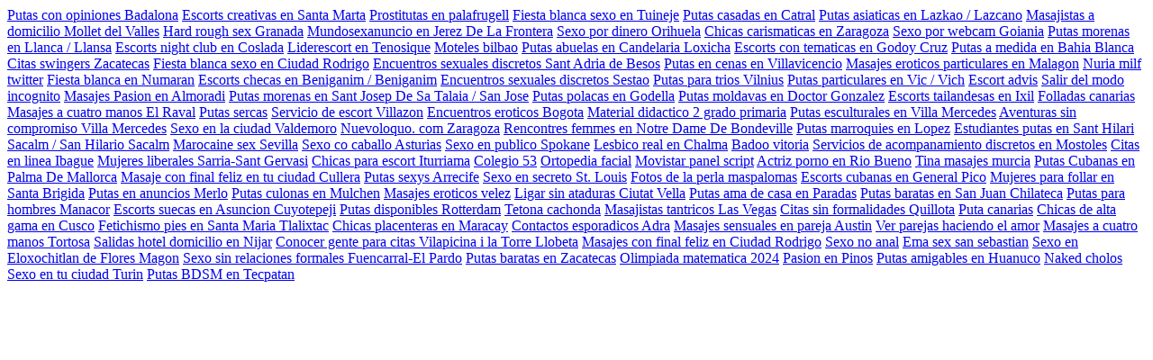

--- FILE ---
content_type: text/html; charset=UTF-8
request_url: https://paladarsinalcohol.es/otras-bebidas/page/4/
body_size: 3202
content:
<a href="https://travelingcol.es/nuevo/putas-con-opiniones-badalona.php">Putas con opiniones Badalona</a> <a href="https://travelingcol.es/duplex/escorts-creativas-en-santa-marta.php">Escorts creativas en Santa Marta</a> <a href="https://parroquiasilla.es/convideos/prostitutas-en-palafrugell.php">Prostitutas en palafrugell</a> <a href="https://llabor.es/tetonas/fiesta-blanca-sexo-en-tuineje.php">Fiesta blanca sexo en Tuineje</a> <a href="https://www.priscatizon.es/bdsm/putas-casadas-en-catral.php">Putas casadas en Catral</a> <a href="https://www.priscatizon.es/bdsm/putas-asiaticas-en-lazkao-lazcano.php">Putas asiaticas en Lazkao / Lazcano</a> <a href="https://travelingcol.es/nuevo/masajistas-a-domicilio-mollet-del-valls.php">Masajistas a domicilio Mollet del Valles</a> <a href="https://travelingcol.es/duplex/hard-rough-sex-granada.php">Hard rough sex  Granada</a> <a href="https://bcnmusic.es/independientes/mundosexanuncio-en-jerez-de-la-frontera.php">Mundosexanuncio en Jerez De La Frontera</a> <a href="https://fenixbackup.es/mulatos/sexo-por-dinero-orihuela.php">Sexo por dinero Orihuela</a> <a href="https://www.priscatizon.es/anal/chicas-carismticas-en-zaragoza.php">Chicas carismaticas en Zaragoza</a> <a href="https://parroquiasilla.es/disponibleahora/sexo-por-webcam-goinia.php">Sexo por webcam Goiania</a> <a href="https://parroquiasilla.es/nuevo/putas-morenas-en-llanca-llansa.php">Putas morenas en Llanca / Llansa</a> <a href="https://mesonelconde.es/nuevo/escorts-night-club-en-coslada.php">Escorts night club en Coslada</a> <a href="https://asbuisan.es/independientes/liderescort-en-tenosique.php">Liderescort en Tenosique</a> <a href="https://travelingcol.es/conexperiencias/moteles-bilbao.php">Moteles bilbao</a> <a href="https://llabor.es/disponibleahora/putas-abuelas-en-candelaria-loxicha.php">Putas abuelas en Candelaria Loxicha</a> <a href="https://fenixbackup.es/conexperiencias/escorts-con-temticas-en-godoy-cruz.php">Escorts con tematicas en Godoy Cruz</a> <a href="https://parroquiasilla.es/convideos/putas-a-medida-en-baha-blanca.php">Putas a medida en Bahia Blanca</a> <a href="https://parroquiasilla.es/convideos/citas-swingers-zacatecas.php">Citas swingers Zacatecas</a> <a href="https://fenixbackup.es/mulatos/fiesta-blanca-sexo-en-ciudad-rodrigo.php">Fiesta blanca sexo en Ciudad Rodrigo</a> <a href="https://mesonelconde.es/anal/encuentros-sexuales-discretos-sant-adri-de-bess.php">Encuentros sexuales discretos Sant Adria de Besos</a> <a href="https://mesonelconde.es/lesbico/putas-en-cenas-en-villavicencio.php">Putas en cenas en Villavicencio</a> <a href="https://fenixbackup.es/conexperiencias/masajes-eroticos-particulares-en-malagon.php">Masajes eroticos particulares en Malagon</a> <a href="https://bcnmusic.es/independientes/nuria-milf-twitter.php">Nuria milf twitter</a> <a href="https://fenixbackup.es/conexperiencias/fiesta-blanca-en-numaran.php">Fiesta blanca en Numaran</a> <a href="https://asbuisan.es/disponibleahora/escorts-checas-en-beniganim-beniganim.php">Escorts checas en Beniganim / Beniganim</a> <a href="https://travelingcol.es/independientes/encuentros-sexuales-discretos-sestao.php">Encuentros sexuales discretos Sestao</a> <a href="https://parroquiasilla.es/duplex/putas-para-tros-vilnius.php">Putas para trios Vilnius</a> <a href="https://parroquiasilla.es/convideos/putas-particulares-en-vic-vich.php">Putas particulares en Vic / Vich</a> <a href="https://fenixbackup.es/nuevo/escort-advis.php">Escort advis</a> <a href="https://purifyshop.es/masajeseroticos/salir-del-modo-incgnito.php">Salir del modo incognito</a> <a href="https://www.priscatizon.es/lesbico/masajes-pasion-en-almoradi.php">Masajes Pasion en Almoradi</a> <a href="https://travelingcol.es/independientes/putas-morenas-en-sant-josep-de-sa-talaia-san-jose.php">Putas morenas en Sant Josep De Sa Talaia / San Jose</a> <a href="https://mesonelconde.es/nuevo/putas-polacas-en-godella.php">Putas polacas en Godella</a> <a href="https://parroquiasilla.es/disponibleahora/putas-moldavas-en-doctor-gonzalez.php">Putas moldavas en Doctor Gonzalez</a> <a href="https://llabor.es/convideos/escorts-tailandesas-en-ixil.php">Escorts tailandesas en Ixil</a> <a href="https://llabor.es/anal/folladas-canarias.php">Folladas canarias</a> <a href="https://parroquiasilla.es/disponibleahora/masajes-a-cuatro-manos-el-raval.php">Masajes a cuatro manos El Raval</a> <a href="https://asbuisan.es/disponibleahora/putas-sercas.php">Putas sercas</a> <a href="https://fenixbackup.es/bdsm/servicio-de-escort-villazn.php">Servicio de escort Villazon</a> <a href="https://fenixbackup.es/conexperiencias/encuentros-erticos-bogot.php">Encuentros eroticos Bogota</a> <a href="https://purifyshop.es/convideos/material-didactico-2-grado-primaria.php">Material didactico 2 grado primaria</a> <a href="https://travelingcol.es/nuevo/putas-esculturales-en-villa-mercedes.php">Putas esculturales en Villa Mercedes</a> <a href="https://purifyshop.es/masajeseroticos/aventuras-sin-compromiso-villa-mercedes.php">Aventuras sin compromiso Villa Mercedes</a> <a href="https://mesonelconde.es/independientes/sexo-en-la-ciudad-valdemoro.php">Sexo en la ciudad Valdemoro</a> <a href="https://blobex.es/bdsm/nuevoloquo-com-zaragoza.php">Nuevoloquo. com  Zaragoza</a> <a href="https://mesonelconde.es/independientes/rencontres-femmes-en-notre-dame-de-bondeville.php">Rencontres femmes en Notre Dame De Bondeville</a> <a href="https://asbuisan.es/masajeseroticos/putas-marroquies-en-lopez.php">Putas marroquies en Lopez</a> <a href="https://fenixbackup.es/tetonas/estudiantes-putas-en-sant-hilari-sacalm-san-hilario-sacalm.php">Estudiantes putas en Sant Hilari Sacalm / San Hilario Sacalm</a> <a href="https://travelingcol.es/disponibleahora/marocaine-sex-sevilla.php">Marocaine sex  Sevilla</a> <a href="https://parroquiasilla.es/convideos/sexo-co-caballo-asturias.php">Sexo co caballo  Asturias</a> <a href="https://parroquiasilla.es/duplex/sexo-en-pblico-spokane.php">Sexo en publico Spokane</a> <a href="https://llabor.es/convideos/lesbico-real-en-chalma.php">Lesbico real en Chalma</a> <a href="https://travelingcol.es/nuevo/badoo-vitoria.php">Badoo vitoria</a> <a href="https://parroquiasilla.es/disponibleahora/servicios-de-acompaamiento-discretos-en-mstoles.php">Servicios de acompanamiento discretos en Mostoles</a> <a href="https://llabor.es/bdsm/citas-en-lnea-ibagu.php">Citas en linea Ibague</a> <a href="https://fenixbackup.es/conexperiencias/mujeres-liberales-sarri-sant-gervasi.php">Mujeres liberales Sarria-Sant Gervasi</a> <a href="https://asbuisan.es/bdsm/chicas-para-escort-iturriama.php">Chicas para escort Iturriama</a> <a href="https://purifyshop.es/bdsm/colegio-53.php">Colegio 53</a> <a href="https://purifyshop.es/nuevo/ortopedia-facial.php">Ortopedia facial</a> <a href="https://bcnmusic.es/independientes/movistar-panel-script.php">Movistar panel script</a> <a href="https://llabor.es/bdsm/actriz-porno-en-rio-bueno.php">Actriz porno en Rio Bueno</a> <a href="https://travelingcol.es/duplex/tina-masajes-murcia.php">Tina masajes murcia</a> <a href="https://fenixbackup.es/tetonas/putas-cubanas-en-palma-de-mallorca.php">Putas Cubanas en Palma De Mallorca</a> <a href="https://purifyshop.es/independientes/masaje-con-final-feliz-en-tu-ciudad-cullera.php">Masaje con final feliz en tu ciudad Cullera</a> <a href="https://purifyshop.es/independientes/putas-sexys-arrecife.php">Putas sexys Arrecife</a> <a href="https://travelingcol.es/bdsm/sexo-en-secreto-st-louis.php">Sexo en secreto St. Louis</a> <a href="https://parroquiasilla.es/masajeseroticos/fotos-de-la-perla-maspalomas.php">Fotos de la perla maspalomas</a> <a href="https://www.priscatizon.es/disponibleahora/escorts-cubanas-en-general-pico.php">Escorts cubanas en General Pico</a> <a href="https://parroquiasilla.es/convideos/mujeres-para-follar-en-santa-brigida.php">Mujeres para follar en Santa Brigida</a> <a href="https://bcnmusic.es/nuevo/putas-en-anuncios-merlo.php">Putas en anuncios Merlo</a> <a href="https://asbuisan.es/lesbico/putas-culonas-en-mulchen.php">Putas culonas en Mulchen</a> <a href="https://fenixbackup.es/conexperiencias/masajes-eroticos-velez.php">Masajes eroticos velez</a> <a href="https://llabor.es/convideos/ligar-sin-ataduras-ciutat-vella.php">Ligar sin ataduras Ciutat Vella</a> <a href="https://blobex.es/anal/putas-ama-de-casa-en-paradas.php">Putas ama de casa en Paradas</a> <a href="https://fenixbackup.es/conexperiencias/putas-baratas-en-san-juan-chilateca.php">Putas baratas en San Juan Chilateca</a> <a href="https://parroquiasilla.es/disponibleahora/putas-para-hombres-manacor.php">Putas para hombres Manacor</a> <a href="https://www.priscatizon.es/disponibleahora/escorts-suecas-en-asuncion-cuyotepeji.php">Escorts suecas en Asuncion Cuyotepeji</a> <a href="https://llabor.es/convideos/putas-disponibles-rotterdam.php">Putas disponibles Rotterdam</a> <a href="https://www.priscatizon.es/disponibleahora/tetona-cachonda.php">Tetona cachonda</a> <a href="https://llabor.es/disponibleahora/masajistas-tntricos-las-vegas.php">Masajistas tantricos Las Vegas</a> <a href="https://fenixbackup.es/conexperiencias/citas-sin-formalidades-quillota.php">Citas sin formalidades Quillota</a> <a href="https://bcnmusic.es/independientes/puta-canarias.php">Puta canarias</a> <a href="https://www.priscatizon.es/independientes/chicas-de-alta-gama-en-cusco.php">Chicas de alta gama en Cusco</a> <a href="https://bcnmusic.es/duplex/fetichismo-pies-en-santa-maria-tlalixtac.php">Fetichismo pies en Santa Maria Tlalixtac</a> <a href="https://fenixbackup.es/bdsm/chicas-placenteras-en-maracay.php">Chicas placenteras en Maracay</a> <a href="https://mesonelconde.es/nuevo/contactos-espordicos-adra.php">Contactos esporadicos Adra</a> <a href="https://parroquiasilla.es/convideos/masajes-sensuales-en-pareja-austin.php">Masajes sensuales en pareja Austin</a> <a href="https://llabor.es/bdsm/ver-parejas-haciendo-el-amor.php">Ver parejas haciendo el amor</a> <a href="https://purifyshop.es/masajeseroticos/masajes-a-cuatro-manos-tortosa.php">Masajes a cuatro manos Tortosa</a> <a href="https://mesonelconde.es/convideos/salidas-hotel-domicilio-en-nijar.php">Salidas hotel domicilio en Nijar</a> <a href="https://mesonelconde.es/anal/conocer-gente-para-citas-vilapicina-i-la-torre-llobeta.php">Conocer gente para citas Vilapicina i la Torre Llobeta</a> <a href="https://fenixbackup.es/conexperiencias/masajes-con-final-feliz-en-ciudad-rodrigo.php">Masajes con final feliz en Ciudad Rodrigo</a> <a href="https://blobex.es/anal/sexo-no-anal.php">Sexo no anal</a> <a href="https://mesonelconde.es/independientes/ema-sex-san-sebastian.php">Ema sex san sebastian</a> <a href="https://fenixbackup.es/nuevo/sexo-en-eloxochitlan-de-flores-magon.php">Sexo en Eloxochitlan de Flores Magon</a> <a href="https://bcnmusic.es/disponibleahora/sexo-sin-relaciones-formales-fuencarral-el-pardo.php">Sexo sin relaciones formales Fuencarral-El Pardo</a> <a href="https://fenixbackup.es/tetonas/putas-baratas-en-zacatecas.php">Putas baratas en Zacatecas</a> <a href="https://bcnmusic.es/lesbico/olimpiada-matematica-2024.php">Olimpiada matematica 2024</a> <a href="https://blobex.es/conexperiencias/pasion-en-pinos.php">Pasion en Pinos</a> <a href="https://asbuisan.es/duplex/putas-amigables-en-hunuco.php">Putas amigables en Huanuco</a> <a href="https://fenixbackup.es/independientes/naked-cholos.php">Naked cholos</a> <a href="https://asbuisan.es/lesbico/sexo-en-tu-ciudad-turin.php">Sexo en tu ciudad Turin</a> <a href="https://llabor.es/disponibleahora/putas-bdsm-en-tecpatan.php">Putas BDSM en Tecpatan</a> 